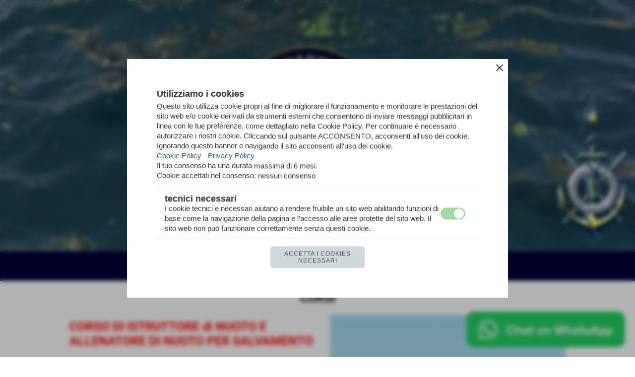

--- FILE ---
content_type: text/html; charset=UTF-8
request_url: https://www.salvamentomassacarrara.it/corso-di-istruttori-allenatore-di-nuoto.htm
body_size: 11680
content:
<!-- T. scheda: 0.002 -->
<!DOCTYPE html>
<html lang="it">
<head>
<title>Corso di Istruttori/Allenatore di nuoto.</title>
<meta charset="utf-8">
<meta name="description" content="Il corso per Istruttori di nuoto &egrave; un&acute;ottima occasione per sviluppare le capacit&agrave; natatorie, imparare nuove tecniche didattiche, acquisire la competenza pe">
<meta name="keywords" content="Corso di Istruttori/Allenatore di nuoto.">
<link rel="canonical" href="https://www.salvamentomassacarrara.it/corso-di-istruttori-allenatore-di-nuoto.htm"><meta http-equiv="Content-Security-Policy" content="upgrade-insecure-requests">
<meta property="og:author" content="www.salvamentomassacarrara.it">
<meta property="og:publisher" content="www.sitoper.it">
<meta name="generator" content="www.sitoper.it">
<meta name="robots" content="max-snippet:-1,max-image-preview:standard,max-video-preview:30"><!-- Allow web app to be run in full-screen mode - iOS. -->
<meta name="apple-mobile-web-app-capable" content="yes">
 <!-- Allow web app to be run in full-screen mode - Android. -->
<meta name="mobile-web-app-capable" content="yes">
<!-- Make the app title different than the page title - iOS. -->
<meta name="apple-mobile-web-app-title" content="SNS Massa Carrara">
<!-- Make the app title different than the page title and configure icons - Android. -->
<link rel="manifest" href="https://www.salvamentomassacarrara.it/appicon/manifest.json">
<!-- IE configuration for icons and colors is in browserconfig.xml -->
<meta name="msapplication-config" content="https://www.salvamentomassacarrara.it/appicon/browserconfig.xml" />
 <!-- Configure the status bar - iOS. -->
<meta name="apple-mobile-web-app-status-bar-style" content="">
<!-- iOS icons -->
<link rel="apple-touch-icon" sizes="57x57" href="https://www.salvamentomassacarrara.it/appicon/apple-icon-57x57.png">
<link rel="apple-touch-icon" sizes="60x60" href="https://www.salvamentomassacarrara.it/appicon/apple-icon-60x60.png">
<link rel="apple-touch-icon" sizes="72x72" href="https://www.salvamentomassacarrara.it/appicon/apple-icon-72x72.png">
<link rel="apple-touch-icon" sizes="76x76" href="https://www.salvamentomassacarrara.it/appicon/apple-icon-76x76.png">
<link rel="apple-touch-icon" sizes="114x114" href="https://www.salvamentomassacarrara.it/appicon/apple-icon-114x114.png">
<link rel="apple-touch-icon" sizes="120x120" href="https://www.salvamentomassacarrara.it/appicon/apple-icon-120x120.png">
<link rel="apple-touch-icon" sizes="144x144" href="https://www.salvamentomassacarrara.it/appicon/apple-icon-144x144.png">
<link rel="apple-touch-icon" sizes="152x152" href="https://www.salvamentomassacarrara.it/appicon/apple-icon-152x152.png">
<link rel="apple-touch-icon" sizes="180x180" href="https://www.salvamentomassacarrara.it/appicon/apple-icon-180x180.png">
<!-- Android icons -->
<link rel="icon" type="image/png" sizes="192x192" href="https://www.salvamentomassacarrara.it/appicon/android-icon-192x192.png">
<link rel="icon" type="image/png" sizes="32x32" href="https://www.salvamentomassacarrara.it/appicon/favicon-32x32.png">
<link rel="icon" type="image/png" sizes="96x96" href="https://www.salvamentomassacarrara.it/appicon/favicon-96x96.png">
<link rel="icon" type="image/png" sizes="16x16" href="https://www.salvamentomassacarrara.it/appicon/favicon-16x16.png">
<!-- Windows icons -->
<meta name="msapplication-TileImage" content="https://www.salvamentomassacarrara.it/appicon/ms-icon-144x144.png">
<link rel="shortcut icon" href="https://www.salvamentomassacarrara.it/appicon/favicon.ico" type="image/x-icon">
<!-- Windows dock color -->
<meta name="msapplication-TileColor" content="#ffffff">
<!-- Android dock color -->
<meta name="theme-color" content="">
	
<!-- CODICE HEAD AGGIUNTIVO -->
<!-- Google tag (gtag.js) -->
<script async src="https://www.googletagmanager.com/gtag/js?id=G-SJGKBWS6W3"></script>
<script>
  window.dataLayer = window.dataLayer || [];
  function gtag(){dataLayer.push(arguments);}
  gtag('js', new Date());

  gtag('config', 'G-SJGKBWS6W3');
</script>
<!-- FINE CODICE HEAD AGGIUNTIVO -->

<link rel="stylesheet preload" as="style" type="text/css" href="https://www.salvamentomassacarrara.it/fonts/material-icons/material-icons.css">
<link rel="stylesheet preload" as="style" type="text/css" href="https://www.server149.h725.net/fonts/open-sans/open-sans.css">
<link rel="stylesheet preload" as="style" type="text/css" href="https://www.server149.h725.net/fonts/pontano-sans/pontano-sans.css">
<link rel="stylesheet preload" as="style" type="text/css" href="https://www.server149.h725.net/fonts/roboto/roboto.css">
	
<link href="https://www.salvamentomassacarrara.it/css_personali/cachestile_larga1_1712.css" rel="stylesheet" type="text/css" media="all">
<meta name="viewport" content="width=device-width, initial-scale=1.0">
<meta name="format-detection" content="telephone=no">
<script src="https://www.salvamentomassacarrara.it/js/jquery.js"></script>
<script src="https://www.salvamentomassacarrara.it/js/datatimepicker/jquery.ui.timepicker.js?v=0.3.2" defer></script>
<link href="https://www.salvamentomassacarrara.it/js/datatimepicker/jquery.ui.timepicker.css?v=0.3.2" rel="stylesheet" type="text/css"/>
<script src="https://www.salvamentomassacarrara.it/js/jquery.ui.core.js"></script>
<script src="https://www.salvamentomassacarrara.it/js/datatimepicker/jquery.ui.datepicker.js" defer></script>
<script src="https://www.salvamentomassacarrara.it/js/datatimepicker/jquery.ui.timepicker-it.js" defer></script>
<script src="https://www.salvamentomassacarrara.it/js/datatimepicker/jquery.ui.datepicker-it.js" defer></script>
<link rel="stylesheet" href="https://www.salvamentomassacarrara.it/js/jquery-ui.css">

<script src="https://www.salvamentomassacarrara.it/js/libvarie.js?lu=23012026085235"></script>
<script src="https://www.salvamentomassacarrara.it/js/cookie/cookie.php?lu=23012026085235" defer></script>
<script src="https://www.salvamentomassacarrara.it/js/defer.php?lu=23012026085235" defer></script>
<script src="https://www.salvamentomassacarrara.it/js/menu.php?lu=23012026085235" defer></script>
<script src="https://www.salvamentomassacarrara.it/js/carrello.php?lu=23012026085235" defer></script>

<link rel="stylesheet preload" as="style" type="text/css" href="https://www.salvamentomassacarrara.it/js/slideshow/slideshow_css.php?lu=23012026085235">
<script src="https://www.salvamentomassacarrara.it/js/slideshow/slideshow_js.php?lu=23012026085235" defer></script>

<link rel="stylesheet preload" as="style" type="text/css" href="https://www.salvamentomassacarrara.it/js/slideshow2.0/slideshow_css.php?lu=23012026085235">
<script src="https://www.salvamentomassacarrara.it/js/slideshow2.0/slideshow_js.php?lu=23012026085235" defer></script>

<link rel="stylesheet preload" as="style" type="text/css" href="https://www.salvamentomassacarrara.it/js/calendario/calendario.css?lu=23012026085235">
<script src="https://www.salvamentomassacarrara.it/js/calendario/calendario.js?lu=23012026085235" defer></script>

<link rel="stylesheet preload" as="style" type="text/css" href="https://www.salvamentomassacarrara.it/js/boxscorrimento/boxscorrimento_css.php">
<script src="https://www.salvamentomassacarrara.it/js/boxscorrimento/boxscorrimento_js.php?lu=23012026085235" defer></script>

<link rel="stylesheet preload" as="style" type="text/css" href="https://www.salvamentomassacarrara.it/lightbox/lightbox_css.php?lu=23012026085235">
<script src="https://www.salvamentomassacarrara.it/lightbox/lightbox.js?lu=23012026085235" defer></script>

<script src="https://www.salvamentomassacarrara.it/js/inviaamico/inviaamico.js?lu=23012026085235" defer></script>

<!--Per rendere il sistema dei video di sfondo funzionante anche su explorer NON ELIMINARE LACIARE COSI-->
<!--[if lt IE 9]>
<script>
document.createElement('video');
</script>
<![endif]-->


<!-- NON SONO UN MODELLO -->	<script>
		var $jQCheckCampoAggiuntivo = jQuery.noConflict();
		
		$jQCheckCampoAggiuntivo(document).ready(function (index){
			
			$jQCheckCampoAggiuntivo("form[id^='moduloOrdine']").submit(function(index) {
				
				var selettore=$jQCheckCampoAggiuntivo(this).attr('id');
				var array=selettore.split('moduloOrdine');
				var trovate2=true;
				var patternemail = new RegExp(/^(("[\w-+\s]+")|([\w-+]+(?:\.[\w-+]+)*)|("[\w-+\s]+")([\w-+]+(?:\.[\w-+]+)*))(@((?:[\w-+]+\.)*\w[\w-+]{0,66})\.([a-z]{2,6}(?:\.[a-z]{2})?)$)|(@\[?((25[0-5]\.|2[0-4][\d]\.|1[\d]{2}\.|[\d]{1,2}\.))((25[0-5]|2[0-4][\d]|1[\d]{2}|[\d]{1,2})\.){2}(25[0-5]|2[0-4][\d]|1[\d]{2}|[\d]{1,2})\]?$)/i);
				var patterndate = new RegExp(/(?:0[1-9]|[12][0-9]|3[01])\/(?:0[1-9]|1[0-2])\/(?:19|20\d{2})/);
				
				$jQCheckCampoAggiuntivo("#moduloOrdine"+array[1]+" div[id^='ordinedatoaggiuntivovis_']").each(function (index, value) { 
					
					if(
						(!$jQCheckCampoAggiuntivo(this).find('input').val() || $jQCheckCampoAggiuntivo(this).find('input').val()=='undefined') && 
						(!$jQCheckCampoAggiuntivo(this).find('select').val() || $jQCheckCampoAggiuntivo(this).find('select').val()=='undefined') && 
						(!$jQCheckCampoAggiuntivo(this).find('textarea').val() || $jQCheckCampoAggiuntivo(this).find('textarea').val()=='undefined')
					)
					{
						trovate2=false;
					}
					else
					{
						//controllo i dati inseriti se email o data
						if($jQCheckCampoAggiuntivo(this).find('input').attr("id"))
						{
							var tipocampo = $jQCheckCampoAggiuntivo(this).find('input').attr("id").split('_');
							if(tipocampo[0]=='campoemail') 
							{
								if(!patternemail.test( $jQCheckCampoAggiuntivo(this).find('input').val() ))
								{
									trovate2=false;
								}								
							}
							else if(tipocampo[0]=='campodata')
							{
								if(!patterndate.test( $jQCheckCampoAggiuntivo(this).find('input').val() ))
								{
									trovate2=false;
								}
							}
						}						
					}													
				});
				
				if(!trovate2)
					{
					$jQCheckCampoAggiuntivo("#moduloOrdine"+array[1]+" #avvisocampiaggiuntivicomprasubito"+array[1]).show();
					return false;
					}
				else
					{
					$jQCheckCampoAggiuntivo("#moduloOrdine"+array[1]+" #avvisocampiaggiuntivicomprasubito"+array[1]).hide();
					}
			});
		});
	</script>
	
		
	
<style>

</style>
<!-- foglio stampa -->
<link rel="stylesheet" href="https://www.salvamentomassacarrara.it/css/stampa.css" media="print"> 

<!-- T. intestazionecss: 0.008 -->
	
<meta property="og:title" content="Corso di Istruttori/Allenatore di nuoto." />
<meta property="og:type" content="article" />
<meta property="og:url" content="https://www.salvamentomassacarrara.it/corso-di-istruttori-allenatore-di-nuoto.htm" />
<meta property="og:description" content="Il corso per Istruttori di nuoto &egrave; un&acute;ottima occasione per sviluppare le capacit&agrave; natatorie, imparare nuove tecniche didattiche, acquisire la competenza pe" />
<!-- img meta: 5abdecaf-bb75-4a66-80a7-2c328d618355.jpeg --><!-- 3 -->
<meta property="og:image" content="https://www.salvamentomassacarrara.it/foto/grandi/5abdecaf-bb75-4a66-80a7-2c328d618355.jpeg" />
<meta name="twitter:image" content="https://www.salvamentomassacarrara.it/foto/grandi/5abdecaf-bb75-4a66-80a7-2c328d618355.jpeg" />
<meta name="twitter:image:alt" content="" />
<meta property="og:image:type" content="image/jpeg" />
<meta property="og:image:width" content="1000" />
<meta property="og:image:height" content="1777" />

<meta name="twitter:card" content="summary_large_image">
<meta name="twitter:creator" content="@salvamentomassacarrara.it" />
<meta name="twitter:site" content="@salvamentomassacarrara.it">
<meta name="twitter:title" content="CORSO DI ISTRUTTORE di NUOTO E ALLENATORE DI NUOTO PER SALVAMENTO">
<meta name="twitter:description" content="Il corso per Istruttori di nuoto &egrave; un&acute;ottima occasione per sviluppare le capacit&agrave; natatorie, imparare nuove tecniche didattiche, acquisire la competenza pe">
<meta name="twitter:domain" content="www.salvamentomassacarrara.it"></head>
<body id="corsi-scheda-10" class="">
	<a href="#contenuto-main" class="skip-link">Salta al contenuto principale</a>
<!-- inizio oggetti liberi body -->
<div id="oggettoLibero1">
	<a href="http://wa.me/3470590998?text=Vorrei%20avere%20più%20info%20riguardo%20i%20corsi" title="Chat Whatsapp" target="_blank">
		<img src="/foto/grandi/whatsappbuttongreensmall.png" alt="">
	</a>
</div>
	<!-- fine oggetti liberi body -->
	<div id="sfondo-sito">
		<div id="data-ora">26 Gennaio 2026</div>
		
	<div id="accessoriofisso01"></div><div id="accessoriofisso02"></div><div id="accessorio-iniziosito"></div>
	<header id="testa" role="banner">
	    <div id="testa-interna"><!-- inizio oggetti liberi testa -->

<span id="oggettoLibero8">
	<a href="http://instagram.com/salvamentomassacarrara/" title="S.n.Salvamento on Instagram" target="_blank">
		<img src="/foto/grandi/salvamento-1-1-1-2-1.png" alt="S.n.Salvamento on Instagram">
	</a>
</span>
	<!-- fine oggetti liberi testa --><!-- no cache -->
<div class="box-generico ridotto "  id="box81">    
    <div class="boxContenuto">
		<div class="tab01 tab-nudo">
		</div>  
    	</div><ul class="sfondoAnimato20"><li><span></span></li><li><span></span></li><li><span></span></li><li><span></span></li><li><span></span></li><li><span></span></li><li><span></span></li></ul>
</div><!-- T. box 81: 0.001 --><!-- no cache --><!-- menu: 1 | eredita: no | chi eredita:  | tipo: orizzontale -->
	<div id="ancora-menu-orizzontale1-8"></div>
	<nav class="menu-orizzontale" id="menu-orizzontale1-8" style="z-index: 99" data-tipoMenu="orizzontale">
		<div class="menu-orizzontale-riga">
			<ul><li class="menu-orizzontale-tasto">
	
</li><li class="menu-orizzontale-tasto">
	
</li><li class="menu-orizzontale-tasto">
	<a href="https://www.salvamentomassacarrara.it/" title="Home" data-urlPulsante="" data-moduloPulsante="homepage">Home</a>
</li><li class="menu-orizzontale-tasto menu-orizzontale-tasto-per-tendina-a-colonne">
	<a href="Corso-di-bagnino-Massa-e-Carrara.htm" title="Corso di Bagnino Massa e Carrara" data-hatendina="true" data-urlPulsante="categorie.php?modulo_attuale=corsi" data-moduloPulsante="corsi">Corsi</a><span class="menu-orizzontale-tasto-aprichiudi notranslate">keyboard_arrow_down</span>
					<div class="menu-orizzontale-tendina menu-orizzontale-tendina-a-colonne"><div style="width: 25%;" class="menu-orizzontale-colonna-tendina">
						<div class="menu-orizzontale-tendina-tasto">
							<a href="https://www.salvamentomassacarrara.it/corso-di-bagnino-massa-e-carrara-3.htm" title="CORSO DI BAGNINO MASSA E CARRARA" data-urlPulsante="corso-di-bagnino-massa-e-carrara-3.htm" data-moduloPulsante="corsi">CORSO DI BAGNINO MASSA E CARRARA</a>
						</div>
						<div class="menu-orizzontale-tendina-tasto">
							<a href="https://www.salvamentomassacarrara.it/conduttore-di-moto-daacqua-di-salvataggio.htm" title="Conduttore di moto d&acute;acqua di salvataggio" data-urlPulsante="conduttore-di-moto-daacqua-di-salvataggio.htm" data-moduloPulsante="corsi">Conduttore di moto d&acute;acqua di salvataggio</a>
						</div>
						<div class="menu-orizzontale-tendina-tasto">
							<a href="https://www.salvamentomassacarrara.it/corso-di-blsd-accredito-regione-toscana.htm" title="Corso di BlsD Accredito Regione Toscana." data-urlPulsante="corso-di-blsd-accredito-regione-toscana.htm" data-moduloPulsante="corsi">Corso di BlsD Accredito Regione Toscana.</a>
						</div>
						<div class="menu-orizzontale-tendina-tasto">
							<a href="https://www.salvamentomassacarrara.it/corso-di-istruttori-allenatore-di-nuoto.htm" title="Corso di Istruttori/Allenatore di nuoto." data-urlPulsante="corso-di-istruttori-allenatore-di-nuoto.htm" data-moduloPulsante="corsi">Corso di Istruttori/Allenatore di nuoto.</a>
						</div>
						<div class="menu-orizzontale-tendina-tasto">
							<a href="https://www.salvamentomassacarrara.it/primo-soccorso-aziendale-dm-388.htm" title="PRIMO SOCCORSO AZIENDALE DM 388" data-urlPulsante="primo-soccorso-aziendale-dm-388.htm" data-moduloPulsante="corsi">PRIMO SOCCORSO AZIENDALE DM 388</a>
						</div></div><div style="width: 25%;" class="menu-orizzontale-colonna-tendina">
						<div class="menu-orizzontale-tendina-tasto">
							<a href="https://www.salvamentomassacarrara.it/corso-di-operatore-di-tavole-di-soccorso.htm" title="CORSO DI OPERATORE DI TAVOLE DI SOCCORSO" data-urlPulsante="corso-di-operatore-di-tavole-di-soccorso.htm" data-moduloPulsante="corsi">CORSO DI OPERATORE DI TAVOLE DI SOCCORSO</a>
						</div>
						<div class="menu-orizzontale-tendina-tasto">
							<a href="https://www.salvamentomassacarrara.it/corso-di-unita-cinofila-e-bagnino-di-salvataggio.htm" title="CORSO DI UNITA' CINOFILA E BAGNINO DI SALVATAGGIO" data-urlPulsante="corso-di-unita-cinofila-e-bagnino-di-salvataggio.htm" data-moduloPulsante="corsi">CORSO DI UNITA' CINOFILA E BAGNINO DI SALVATAGGIO</a>
						</div></div><div style="width: 25%;" class="menu-orizzontale-colonna-tendina"></div><div style="width: 25%;" class="menu-orizzontale-colonna-tendina"></div>
					</div>
</li><li class="menu-orizzontale-tasto">
	<a href="https://www.salvamentomassacarrara.it/richiedi-informazioni-come-iscriversi-ai-corsi-costi.htm" title="Richiedi informazioni al Corso di Bagnino Massa" data-urlPulsante="richiedi-informazioni-come-iscriversi-ai-corsi-costi.htm" data-moduloPulsante="pagine_aggiuntive">Richiedi informazioni-Come Iscriversi ai Corsi-Costi</a>
</li><li class="menu-orizzontale-tasto">
	<a href="News.htm" title="News" data-urlPulsante="categorie.php?modulo_attuale=news" data-moduloPulsante="news">News</a>
</li><li class="menu-orizzontale-tasto">
	<a href="https://www.salvamentomassacarrara.it/corso-di-bagnino-Massa-e-Carrara-1.htm" title="Societ&agrave; Nazionale di Salvamento Massa e Carrara" data-hatendina="true" data-urlPulsante="corso-di-bagnino-Massa-e-Carrara-1.htm" data-moduloPulsante="pagine_aggiuntive">Chi siamo</a><span class="menu-orizzontale-tasto-aprichiudi notranslate">keyboard_arrow_down</span>
					<div class="menu-orizzontale-tendina menu-orizzontale-tendina-non-a-colonne">
						<div class="menu-orizzontale-tendina-tasto">
							<a href="https://www.salvamentomassacarrara.it/corso-di-bagnino-Massa-e-Carrara-1.htm" title="Societ&agrave; Nazionale di Salvamento Massa e Carrara" data-urlPulsante="corso-di-bagnino-Massa-e-Carrara-1.htm" data-moduloPulsante="pagine_aggiuntive">Chi siamo</a>
						</div>
						<div class="menu-orizzontale-tendina-tasto">
							<a href="https://www.salvamentomassacarrara.it/i-nostri-istruttori.htm" title="I nostri istruttori" data-urlPulsante="i-nostri-istruttori.htm" data-moduloPulsante="pagine_aggiuntive">I nostri istruttori</a>
						</div>
					</div>
</li><li class="menu-orizzontale-tasto">
	<a href="https://www.salvamentomassacarrara.it/area-studenti.htm" title="AREA STUDENTI" data-hatendina="true" data-urlPulsante="area-studenti.htm" data-moduloPulsante="pagine_aggiuntive">AREA STUDENTI</a><span class="menu-orizzontale-tasto-aprichiudi notranslate">keyboard_arrow_down</span>
					<div class="menu-orizzontale-tendina menu-orizzontale-tendina-non-a-colonne">
						<div class="menu-orizzontale-tendina-tasto">
							<a href="https://www.salvamentomassacarrara.it/corso-di-bagnino-video-lezioni-e-documenti.htm" title="Corso di bagnino Video Lezioni e documenti" data-urlPulsante="corso-di-bagnino-video-lezioni-e-documenti.htm" data-moduloPulsante="pagine_aggiuntive">Corso di bagnino Video Lezioni e documenti</a>
						</div>
						<div class="menu-orizzontale-tendina-tasto">
							<a href="https://www.salvamentomassacarrara.it/corso-due-primo-soccorso.htm" title="Corso due primo soccorso" data-urlPulsante="corso-due-primo-soccorso.htm" data-moduloPulsante="pagine_aggiuntive">Corso primo soccorso video lezioni e test</a>
						</div>
						<div class="menu-orizzontale-tendina-tasto">
							<a href="https://www.salvamentomassacarrara.it/corso-di-istruttore-di-nuoto.htm" title="CORSO DI ISTRUTTORE DI NUOTO" data-urlPulsante="corso-di-istruttore-di-nuoto.htm" data-moduloPulsante="pagine_aggiuntive">Corso di istruttore di nuoto</a>
						</div>
						<div class="menu-orizzontale-tendina-tasto">
							<a href="https://salvamento.it" title="Iscrizione alla S.N.S" data-urlPulsante="https://salvamento.it" data-moduloPulsante="">Iscrizione alla S.N.S</a>
						</div>
						<div class="menu-orizzontale-tendina-tasto">
							<a href="https://www.salvamentomassacarrara.it/documenti-generici.htm" title="Documenti Generici" data-urlPulsante="documenti-generici.htm" data-moduloPulsante="documenti">Tutti i Documenti</a>
						</div>
					</div>
</li>
	        		<li class="menu-orizzontale-tasto"></li>
	        		<li class="menu-orizzontale-tasto"></li>
				</ul>
			</div>
		</nav><!-- T. menu 8 parziale1: 0.000 | parziale2: 0.003 --><!-- T. menu 8: 0.003 -->		
	    <!-- CHIUSURA DI testa-interna -->
		</div>
	<!-- CHIUSURA DI testa -->
	</header>
	
	<div id="accessorio-iniziocontenuti"></div>		<div id="corpo-contenitore">
			<div id="corpo-contenuto-paginainterna">
								<div id="contenuti" class="corsi-scheda scheda">
				
				<main class="pag00" id="contenuto-main" role="main">
										<div class="pag00-testa">
								<div class="titolo">Corsi</div>					</div> 
											<div class="pag00-corpo">
																
								<!-- pag01 - contenuti -->
								<article class="pag01">
																		<div class="pag01-corpo">
											<div class="float-right struttura-immagine-dx"><div class="galleria-foto">
<div class="lb-galleriafotografica">    
 
        <label for="imagefotogallery10-1" title="zoom">
            <img src="foto/grandi/5abdecaf-bb75-4a66-80a7-2c328d618355.jpeg" width="" height="" alt="" class="fotodazoomare" title="">
			<input type="hidden" id="datifotogallery10-1" data-pathfoto="foto/grandi/5abdecaf-bb75-4a66-80a7-2c328d618355.jpeg" data-didascalia="" data-srcset="" data-sizes="" data-width="" data-height="" data-alt="" data-title="">
        </label>
			<input type="hidden" id="lb-maxelementfotogallery10" data-maxelement="1">
	        <div class="lb-overlay" id="overlayimagefotogallery10">	
	            <label for="lb-closefotogallery10">
	                <span class="lb-close">X CLOSE</span>					
					<span class="lb-contenitoreimmagine">					
	    	     		<img src="" srcset="" sizes="" width="" height="" alt="" title="" />
	    				 
	                    <label for="imagefotogallery10" title="<< precedente" class="lb-thumbimg">
	                        <span class="lb-prev"><span class="material-icons notranslate">keyboard_arrow_left</span></span>
	                    </label> 
	                    <label for="imagefotogallery10" title="successivo >>" class="lb-thumbimg">
	                        <span class="lb-next"><span class="material-icons notranslate">keyboard_arrow_right</span></span>
	                    </label>	
					</span>    				
					<span class="lb-didascalia"></span>				
	            </label>            
	        </div>    
<input type="radio" name="lb-galleryfotogallery10" id="lb-closefotogallery10">
</div>  
</div></div>
								<header class="pag01-testa"><div class="titolo"><h1><span style="color: rgb(255, 0, 0);">CORSO DI ISTRUTTORE di NUOTO E ALLENATORE DI NUOTO PER SALVAMENTO</span></h1></div>
								</header><div class="span-classe-testo testo"><div style="text-align: justify;">Il corso per <strong>Istruttori di nuoto</strong> &egrave; un'ottima occasione per sviluppare le capacit&agrave; natatorie, imparare nuove tecniche didattiche, acquisire la competenza per trasmettere efficacemente le nozioni apprese agli altri con spirito di altruismo. L'insegnamento del nuoto infatti si configura, nelle nostre intenzioni , come momento di fondamentale di prevenzione degli incidenti in acqua. L'acquisizione della padronanza e della sicurezza necessarie per affrontare con tranquillit&agrave;, il mondo acquatico in tutti i suoi aspetti (piscine, laghi, mari) &egrave; una prerogativa irrinunciabile per qualsiasi societ&agrave; civile, onde evitare incidenti, che purtroppo possono portare anche alla morte, per inesperienza natatoria delle persone.</div><BR><span style="color: rgb(46, 98, 255);">Per iscriversi al corso di "<strong>istruttore di nuoto </strong>" &egrave; necessario:</span><BR><div>1). Avere +16 anni.</div><div>2). Presentare: una foto tessera, certificato medico, fotocopia di un documento di identit&agrave; in corso di validit&agrave; , ricevuta di versamento.<BR><BR><BR></div><span style="background-color: rgb(184, 205, 255); display: inline-block;"><span style="background-color: rgb(199, 218, 255); display: inline-block;"><span style="background-color: rgb(206, 233, 253); display: inline-block;"><div>Info utile:</div><div>ORARI: Sabato 18:00 - 19:00 (piscina).</div><div>LUOGO: Sede e Piscina Comunale di Massa.</div><div>COSTO: 400 Euro</div></span><BR></span><BR></span><div><BR><a href="http://wa.me/3470590998?text=Vorrei%20avere%20pi&ugrave;%20info%20corso%20istruttori%20di%20nuoto">CLICCA QUI per chiedere info su Whatsapp</a><BR><BR><a href="mailto:info@salvamentomassacarrara.it">CLICCA QUI per inviare una mail</a><BR><BR></div></div><div class="clear-right"></div>
																
																<div class="pag02 corsidocenti" id="">
																	<header class="pag02-testa">
																		<div class="titolo">Docenti</div>
																		<div class="sottotitolo"></div>		</header>												
																	<div class="pag02-corpo">Francesco Paolo Greco<BR>		</div>
																</div><div class="link-accessori">	
<span class="nascosto">[</span><span title="condividi su WhatsApp" onclick="shareWhatsapp('https://www.salvamentomassacarrara.it/corso-di-istruttori-allenatore-di-nuoto.htm','CORSO+DI+ISTRUTTORE+di+NUOTO+E+ALLENATORE+DI+NUOTO+PER+SALVAMENTO');" style="cursor: pointer;"><img src="/img/share-whatsapp.png" alt="icona di WhatsApp"></span><span class="nascosto">]</span> 
<span class="nascosto">[</span><span title="condividi su Telegram" onclick="shareTelegram('https://www.salvamentomassacarrara.it/corso-di-istruttori-allenatore-di-nuoto.htm','CORSO+DI+ISTRUTTORE+di+NUOTO+E+ALLENATORE+DI+NUOTO+PER+SALVAMENTO');" style="cursor: pointer;"><img src="/img/share-telegram.png" alt="icona di Telegram"></span><span class="nascosto">]</span> 
<span class="nascosto">[</span><span title="Copia link negli appunti" onclick="copyUrl('https://www.salvamentomassacarrara.it/corso-di-istruttori-allenatore-di-nuoto.htm', $jQGenerico(this));" style="cursor: pointer;"><img src="/img/share-copiaurl.png" alt="icona per copiare il link"></span><span class="nascosto">]</span> </div>			
			
			<script>
			var $JQFormcontatti2 = jQuery.noConflict();
			$JQFormcontatti2(function() {
			
								
	$JQFormcontatti2("#moduloFormrichiesteinfo2 > .formcontattiriga input, #moduloFormrichiesteinfo2 > .formcontattiriga select, #moduloFormrichiesteinfo2 > .formcontattiriga textarea").focus(function (e)
		{				
		if ( $JQFormcontatti2( "#moduloFormrichiesteinfo2 .formcontattislide" ).is( ":hidden" ) ) 
			{
		  	$JQFormcontatti2( "#moduloFormrichiesteinfo2 .formcontattislide").slideDown("slow");
		  	$JQFormcontatti2( "#moduloFormrichiesteinfo2 .formcontattislidefreccia").html("keyboard_arrow_up");
			}
		});
		
	$JQFormcontatti2("#moduloFormrichiesteinfo2 .formcontattislidefreccia").click(function (e)
		{				
		if ( $JQFormcontatti2( "#moduloFormrichiesteinfo2 .formcontattislide" ).is( ":hidden" ) ) 
			{
		  	$JQFormcontatti2( "#moduloFormrichiesteinfo2 .formcontattislide").slideDown("slow");
		  	$JQFormcontatti2( "#moduloFormrichiesteinfo2 .formcontattislidefreccia").html("keyboard_arrow_up");
			} 
		else
			{
		  	$JQFormcontatti2( "#moduloFormrichiesteinfo2 .formcontattislide").slideUp("slow");
		  	$JQFormcontatti2( "#moduloFormrichiesteinfo2 .formcontattislidefreccia").html("keyboard_arrow_down");
			}
		});			
			});
			</script>
			
			
			<a name="Formrichiesteinfo2" class="nascosto">form di richiesta informazioni</a>			
			<div class="richiesta-info">			
				<div class="pag02">					
					<div class="pag02-testa">Per avere ulteriori informazioni sul corso inserire i dati richiesti nel form sottostante e premi "Invia Richiesta"</div>					
					<div class="pag02-corpo"><div class="paragrafo">I campi in grassetto sono obbligatori.</div>
			<form action="formrichiesteinfo.php" name="moduloFormrichiesteinfo2" id="moduloFormrichiesteinfo2" method="post" enctype="multipart/form-data">
					<div class="formcontattiriga">
						<div class="formcontattirigacampo"><label for="dato9" class="formcontattirigacampo-nome bold">nome</label><input type="text" name="dato9" id="dato9" value="" placeholder="" autocomplete="off" aria-required="true">
						</div>
						<div class="formcontattirigacampo"><label for="dato10" class="formcontattirigacampo-nome bold">cognome</label><input type="text" name="dato10" id="dato10" value="" placeholder="" autocomplete="off" aria-required="true">
						</div>
					</div>								
					<div class="formcontattislide">
					<div class="formcontattiriga">
						<div class="formcontattirigacampo"><label for="dato11" class="formcontattirigacampo-nome bold">telefono</label><input type="text" name="dato11" id="dato11" value="" placeholder="" autocomplete="off" aria-required="true">
						</div>
						<div class="formcontattirigacampo"><label for="dato12" class="formcontattirigacampo-nome">cellulare</label><input type="text" name="dato12" id="dato12" value="" placeholder="" autocomplete="off">
						</div>
					</div>
					<div class="formcontattiriga">
						<div class="formcontattirigacampo"><label for="dato13" class="formcontattirigacampo-nome">e-mail</label><input type="text" name="dato13" id="dato13" value="" placeholder="" autocomplete="off">
						</div>
					</div>
					<div class="formcontattiriga">
						<div class="formcontattirigacampo"><label for="dato14" class="formcontattirigacampo-nome bold">desideri ricevere materiale informativo?</label>
								<select name="dato14" id="dato14" autocomplete="off" aria-required="true">
									<option value=""></option>
									<option value="1">Si</option>
									<option value="2">No</option></select>
						</div>
					</div>
					<div class="formcontattiriga">
						<div class="formcontattirigacampo"><label for="dato15" class="formcontattirigacampo-nome">richiesta</label><textarea name="dato15" id="dato15" placeholder=""  rows="3" autocomplete="off"></textarea>
						</div>
				</div>
<div id="accettazione-7-4" class="area-accettazioni">
<div>
	<span class="bold">Informativa Privacy</span>
</div>
<div class="area-accettazioni-riquadro" id="accettazione-scroll-7-4">
	<a name="#nota-accettazione7-4" title="nota accettazione Informativa Privacy"></a>
	<div class="testo">
		
            <div class="paragrafoPagina tipoparagrafotesto" id="paragrafoPagina5">
            
                <div class="paragrafoPaginaContenuto">   
				    <div class="pag02">											
    					<div class="pag02-corpo">
    						Informativa resa ai &#8203;sensi degli articoli 13-14 del GDPR 2016/679&#8203; &#8203;(General Data Protection Regulation) <br>Gentile Signore/a, <br>ai sensi dell&rsquo;art. 13 del Regolamento UE 2016/679 ed in relazione alle informazioni di cui si entrer&agrave; in possesso, ai fini della <br>tutela delle persone e altri soggetti in materia di trattamento di dati personali, si informa quanto segue: <br>1. Finalit&agrave; del Trattamento <br>I dati da Lei forniti verranno utilizzati allo scopo e per il fine di fornire informazioni e procedere alle iscrizioni ai corsi da Noi proposti<br>2. Modalit&agrave; del Trattamento <br>Le modalit&agrave; con la quale verranno trattati i dati personali contemplano fornire informazioni e procedere alle iscrizioni ai corsi da Noi proposti<br>3. Conferimento dei dati <br>Il conferimento dei dati per le finalit&agrave; di cui al punto 1 sono (obbligatori/facoltativi: nel primo caso indicarne il motivo) e <br>l&rsquo;eventuale rifiuto dell&rsquo;autorizzazione comporta l'impossibilit&agrave; di potere perfezionare l'iscrizione<br>4. Comunicazione e diffusione dei dati <br>I dati forniti potranno (essere/saranno) comunicati a: SOC. NAZ. DI SALVAMENTO SEZ. MONTIGNOSO Odv Asd . La loro diffusione pu&ograve; <br>essere predisposta presso i dati forniti non saranno soggetti a comunicazione n&egrave; a diffusione<br>(Se non si prevedono comunicazioni ad altri soggetti n&eacute; diffusione dei dati inserire: i dati forniti non saranno soggetti a <br>comunicazione n&eacute; a diffusione) <br>5. Titolare del Trattamento <br>Il titolare del trattamento dei dati personali &egrave; Francesco Paolo Greco, Via Torreggiano 5 54100 MASSA<br>(Indicare almeno nome e cognome, se persona fisica, del titolare, domicilio o residenza) <br>fornire informazioni e procedere alle iscrizioni ai corsi da Noi proposti<br>fornire informazioni e procedere alle iscrizioni ai corsi da Noi proposti<br>l'mpossibilit&agrave; di potere perfezionare l'iscrizione.<br>SOC. NAZ. DI SALVAMENTO SEZ. MONTIGNOSO Odv Asd<br>i dati forniti non saranno soggetti a comunicazione n&egrave; a diffusione<br>Francesco Paolo Greco, Via Torreggiano 5 54100 MASSA<br> 6. Diritti dell&rsquo;interessato <br>In ogni momento, Lei potr&agrave; esercitare, ai sensi degli articoli dal 15 al 22 del Regolamento UE n. 2016/679, il diritto di: <br>a) chiedere la conferma dell&rsquo;esistenza o meno di propri dati personali; <br>b) ottenere le indicazioni circa le finalit&agrave; del trattamento, le categorie dei dati personali, i destinatari o le categorie di <br>destinatari a cui i dati personali sono stati o saranno comunicati e, quando possibile, il periodo di conservazione; <br>c) ottenere la rettifica e la cancellazione dei dati; <br>d) ottenere la limitazione del trattamento; <br>e) ottenere la portabilit&agrave; dei dati, ossia riceverli da un titolare del trattamento, in un formato strutturato, di uso comune e <br>leggibile da dispositivo automatico, e trasmetterli ad un altro titolare del trattamento senza impedimenti; <br>f) opporsi al trattamento in qualsiasi momento ed anche nel caso di trattamento per finalit&agrave; di marketing diretto; <br>g) opporsi ad un processo decisionale automatizzato relativo alle persone &#61441;siche, compresa la profilazione. <br>h) chiedere al titolare del trattamento l&rsquo;accesso ai dati personali e la rettifica o la cancellazione degli stessi o la limitazione <br>del trattamento che lo riguardano o di opporsi al loro trattamento, oltre al diritto alla portabilit&agrave; dei dati; <br>i) revocare il consenso in qualsiasi momento senza pregiudicare la liceit&agrave; del trattamento basata sul consenso prestato <br>prima della revoca; <br>j) proporre reclamo a un&rsquo;autorit&agrave; di controllo. <br><br>Pu&ograve; esercitare i Suoi diritti con richiesta scritta inviata a Francesco Paolo Greco, all'indirizzo postale della sede legale o all&rsquo;indirizzo mail info@salvamentomassacarrara.it<br>Io sottoscritto/a dichiaro di aver ricevuto l&rsquo;informativa che precede. <br><br>Io sottoscritto/a alla luce dell&rsquo;informativa ricevuta <br>esprimo il consenso &#8203;al trattamento dei miei dati personali inclusi quelli considerati come <br>categorie particolari di dati. <br>esprimo il consenso alla comunicazione dei miei dati personali d enti pubblici e societ&agrave; di natura <br>privata per le finalit&agrave; indicate nell&rsquo;informativa. <br>esprimo il consenso &#8203;al trattamento delle categorie particolari dei miei dati personali cos&igrave; come <br>indicati nell&rsquo;informativa che precede.	</div>	
                    </div>	      
                </div>	
			</div>
<div class="pag02">										
	<div class="pag02-corpo">
		Informativa privacy aggiornata il 21/05/2018 10:52
	</div>
</div>
</div>
</div>
<span class="nascosto">
<a href="#torna-accettazione7-4" title="torna indietro">torna indietro</a></span>
<a name="#torna-accettazione7-4" title="Informativa Privacy"></a>
<span class="nascosto">
	<a href="#nota-accettazione7-4" title="leggi Informativa Privacy">leggi Informativa Privacy</a>
</span><input class="accettazione-input" name="accettazione7-4" id="accettazione7-4" type="checkbox" value="si"><div class="accettazione-label"><label for="accettazione7-4"><span class="bold">autorizzo il trattamento dei miei dati personali</span></label>&nbsp;<span class="nascosto">obbligatorio</span>
	</div>
</div>
<input name="paginaPhpAccettazione" id="paginaPhpAccettazione" type="hidden" value="">
<input name="idspecificaAccettazione" id="idspecificaAccettazione" type="hidden" value="2">
<input name="AccettazioneSoloPrivacy" id="AccettazioneSoloPrivacy" type="hidden" value=""><input type="hidden" name="num_email" value="0">
		<div id="formcaptchaContenitore_form">
		<div class="formcaptcha">
			<div class="bold">
				<label for="fcptform">codice di protezione</label>
			</div>
			<div class="contenitoreCaptcha">
				<img src="https://www.salvamentomassacarrara.it/captcha.php?par_fcpt=form&tmp=1769429269" alt="generic image" style="">
				<span class="refreshCaptcha" id="refreshCaptcha_form">refresh</span>
			</div>
			<BR>
 			<input type="text" name="fcptform" id="fcptform" value="" placeholder="inserisci il codice" style="width: 200px; margin-top: 10px;">
 			<input type="hidden" name="par_fcpt" value="form">
		</div></div>
					<div class="pulsante">
						<input name="self" type="hidden" value="/scheda.php?par=corso-di-istruttori-allenatore-di-nuoto">
						<input name="request_uri" type="hidden" value="/corso-di-istruttori-allenatore-di-nuoto.htm">
						<input name="idformcontatto" id="idformcontatto" type="hidden" value="2">
						<input name="idform" id="idform" type="hidden" value="2">
						<input name="modulo" id="modulo" type="hidden" value="corsi">
						<input name="idspecifica" id="idspecifica" type="hidden" value="10">
						<input name="idspecificaperform" id="idspecificaperform" type="hidden" value="">
						<input name="idspecificasezione" id="idspecificasezione" type="hidden" value="">
						<input name="indirizzoemailoggetto" id="indirizzoemailoggetto" type="hidden" value="">
						<input name="azione" id="azione" type="hidden" value="invia">
						<input name="submit" id="submit" type="submit" value="Invia" title="Invia" class="bottone bottone-g bottone-submit" >
					</div>
				
				</div>
				<div class="formcontattislidefreccia">keyboard_arrow_down</div>			
			</form>
					</div>
				</div>
			</div>									</div> 	
																	</article>
								<!-- FINE pag01 - contenuti -->								
								<div class="box-paginazione">
												<div class="float-left" style="width: 33%"><a href="conduttore-di-moto-daacqua-di-salvataggio.htm" title="scheda precedente: Conduttore di moto d&acute;acqua di salvataggio">&lt;&lt; precedente</a></div>
										  <div class="float-left visibilita-solo-pc align-center" style="width: 33%">&nbsp;
										  </div>
										  <div class="float-right align-right" style="width: 33%"><a href="corso-di-blsd-accredito-regione-toscana.htm" title="scheda successiva: Corso di BlsD Accredito Regione Toscana.">successivo >></a></div><div class="clear-left clear-right"></div></div>					</div>					
				    				</main>	
		    <!-- FINE ZONA DEI CONTENUTI -->
		    </div>
		        
			<div class="cancellatore-corpo"></div>
		</div>
	</div>
	<hr>
	<div id="accessorio-finecontenuti"></div>
<!-- T. schedatemplate: 0.050 -->
<footer id="piede-contenitore" role="contentinfo">
	<!-- inizio oggetti liberi piede -->
<!-- fine oggetti liberi piede -->	
	<div id="piede-contenuto">		
		
			<div class="contenitoreBox" id="contenitoreBox10">
				<div class="contenitoreBoxContenuto"><div class="contenitoreBoxColonna"><!-- no cache -->
<div class="box-generico largo "  id="box41">    
    <div class="boxContenuto">
		<div class="tab01">
		
			<!-- tab01 corpo -->
			<div class="tab01-corpo"><div class="contenitore-tab02">
			<div class="tab02">			
			<!-- tab02 testa -->
			<header class="tab02-testa">
						<div class="titolo"><a href="" title="Societ&agrave; Nazionale di Salvamento Massa Montignoso (Massa Carrara)Cod.Fiscale 92027520458" class="titololinkato"><span style="font-size: 18px;"><span style="font-size: 18px;">Societ&agrave; Nazionale di Salvamento Massa Montignoso (Massa Carrara)</span></span><div><span style="font-size: 18px;"><span style="font-size: 18px;">Cod.Fiscale 92027520458</span></span></div></a>
						</div>
			</header>	
				
				<!-- tab02 corpo -->
				<div class="tab02-corpo">
						
						<div class="descrizione"><span style="font-size: 15px;">Via Torreggiano n.5, Massa<br style="vertical-align: baseline; font-size: 40px; border-width: 0px; border-style: none; outline: 0px; padding: 0px; margin: 0px; font-family: Roboto; overflow-wrap: break-word; color: rgb(255, 255, 255); background-color: rgb(29, 29, 29);">Cell. Francesco Greco (PRESIDENTE): 347 0590998<br style="vertical-align: baseline; font-size: 40px; border-width: 0px; border-style: none; outline: 0px; padding: 0px; margin: 0px; font-family: Roboto; overflow-wrap: break-word; color: rgb(255, 255, 255); background-color: rgb(29, 29, 29);">Indirizzo e-mail: <a href="mailto:info@salvamentomassacarrara.it">info@salvamentomassacarrara.it</a><br style="vertical-align: baseline; font-size: 40px; border-width: 0px; border-style: none; outline: 0px; padding: 0px; margin: 0px; font-family: Roboto; overflow-wrap: break-word; color: rgb(255, 255, 255); background-color: rgb(29, 29, 29);">Indirizzo posta certificata PEC: snsmontignoso@pec.it</span></div>
						<div class="clear-left"></div>
				</div>
				</div></div>	
			</div>
		</div>  
    	</div>
</div><!-- T. box 41: 0.001 --></div><div class="contenitoreBoxColonna"><!-- no cache -->
<div class="box-social-network largo "  id="box11">    
    <div class="boxContenuto">
		<div class="tab01">
		
			<!-- tab01 corpo -->
			<div class="tab01-corpo">
				<div class="tab02 tab-nudo">
					<div class="tab02-corpo">
						<span class="nascosto">[</span><a href="https://www.tiktok.com/@snsmassacarrara?lang=it-IT" title="vai a  Corso di bagnino Massa e Carrara" target="_blank"><img src="/foto/grandi/snsbaywatch-1-1.png" alt="vai a  Corso di bagnino Massa e Carrara"></a><span class="nascosto">]</span>
					</div>
				</div>	
			</div>
		</div>  
    	</div>
</div><!-- T. box 11: 0.001 --></div>
	            </div>
			</div><!-- T. contenitore 10: 0.003 -->
			<div class="contenitoreBox" id="contenitoreBox49">
				<div class="contenitoreBoxContenuto"><div class="contenitoreBoxColonna"></div><div class="contenitoreBoxColonna"></div><div class="contenitoreBoxColonna"><!-- no cache -->
<div class="box-generico largo "  id="box50">    
    <div class="boxContenuto">
		<div class="tab01">
		
			<!-- tab01 corpo -->
			<div class="tab01-corpo"><div class="contenitore-tab02">
			<div class="tab02">	
				
				<!-- tab02 corpo -->
				<div class="tab02-corpo">
						<div class="tab02-area-testo">Sito Realizzato grazie al contributo di</div><div class="tab02-area-foto"><div class="immagine align-center"><img src="/foto/grandi/cesvot-e-regione-toscana.png" sizes="(min-width: 264px) 264px, 100vw" srcset="/foto/grandi/cesvot-e-regione-toscana.png 264w" alt="" width="264" height="41">
				<input name="w_immagine_box" id="w_immagine_box_spec_50_1" type="hidden" value="264">
				<input name="h_immagine_box" id="h_immagine_box_spec_50_1" type="hidden" value="41">
				</div></div>
				</div>
				</div></div>	
			</div>
		</div>  
    	</div>
</div><!-- T. box 50: 0.001 --></div><div class="contenitoreBoxColonna"></div><div class="contenitoreBoxColonna"></div>
	            </div>
			</div><!-- T. contenitore 49: 0.002 -->		
	</div>
</footer>
		<!-- T. piede: 0.006 -->

<div id="firma" role="region" aria-label="Crediti del sito">
	<a href="https://www.sitoper.it" title="Creazione siti web">Realizzazione siti web www.sitoper.it</a>
</div><div id="windows_confirm_delete">
    <div id="windows_confirm_delete_label"></div>    
    <div id="windows_confirm_delete_button"></div>
</div>
<button type="button" id="tornasu" class="tornasu" aria-label="Torna all'inizio">
  <img src="/img/torna-su.png" alt="" aria-hidden="true" role="presentation">
</button>
	<aside id="risoluzioneschermo" style="display: none;">
	<span id="risoluzionedimensione"> × </span><span id="detectmobile">no</span><span id="stilemobileattivo">mobilesi</span> - DetectMobile: no (stile mobile: mobilesi && session windowwidth: )</aside>
<aside id="linguabrowsersitoweb" style="display: none;">
	<div id="linguabrowser"></div>
	<div id="linguasitoweb"></div>
</aside>
	<!--
-->
<div id="area-cookie2021-promemoria" title="Apri impostazioni cookies" role="button" tabindex="0" aria-haspopup="dialog" aria-controls="area-cookie2021" aria-label="Apri impostazioni cookies"><span class="material-icons notranslate" aria-hidden="true">cookie</span></div>
<div id="area-cookie2021-sfondo" style="display: none;" aria-hidden="true"></div>
<div id="area-cookie2021" class="area-cookie-big" style="display: none;" role="dialog" aria-modal="true" aria-labelledby="cookie2021-title" aria-describedby="cookie2021-desc">
	<span id="area-cookie2021-chiudi" class="material-icons notranslate" title="Chiudi il banner e accetta i cookies necessari" role="button" tabindex="0" aria-label="Chiudi il banner e accetta i cookies necessari">close</span>
	<div class="area-cookie2021-contenuto">	
		<div class="area-cookie2021-contenuto-titolo" id="cookie2021-title">Utilizziamo i cookies</div>		
		<div class="area-cookie2021-contenuto-info" id="cookie2021-desc">
			<div>Questo sito utilizza cookie propri al fine di migliorare il funzionamento e monitorare le prestazioni del sito web e/o cookie derivati da strumenti esterni che consentono di inviare messaggi pubblicitari in linea con le tue preferenze, come dettagliato nella Cookie Policy. Per continuare &egrave; necessario autorizzare i nostri cookie. Cliccando sul pulsante ACCONSENTO, acconsenti all'uso dei cookie. Ignorando questo banner e navigando il sito acconsenti all'uso dei cookie.</div>
			<div><a href="informativa-sui-cookies.htm" title="Cookie Policy" rel="nofollow">Cookie Policy</a> - <a href="informativa-privacy.htm" title="Privacy Policy" rel="nofollow">Privacy Policy</a></div>
			<div id="statoconsensocookiebanner">Il tuo consenso ha una durata massima di 6 mesi.<BR>Cookie accettati nel consenso: nessun consenso<BR></div>
		</div>		
		<div class="area-cookie2021-contenuto-dettagli">
			<div class="area-cookie2021-contenuto-dettagli-cookie" style="display: block;">					
				<div class="area-cookie2021-contenuto-dettagli-cookie-blocco">
					<div class="area-cookie2021-contenuto-dettagli-cookie-blocco-info">
						<div class="area-cookie2021-contenuto-dettagli-cookie-blocco-nome" id="nome_necessary">
							tecnici necessari
						</div>
						<div class="area-cookie2021-contenuto-dettagli-cookie-blocco-descrizione" id="desc_necessary">
							I cookie tecnici e necessari aiutano a rendere fruibile un sito web abilitando funzioni di base come la navigazione della pagina e l'accesso alle aree protette del sito web. Il sito web non può funzionare correttamente senza questi cookie.
						</div>
					</div>
					<div class="area-cookie2021-contenuto-dettagli-cookie-blocco-consenso" aria-disabled="true" role="presentation" aria-hidden="true">
						<input type="checkbox" id="label_consensocookienecessary" aria-describedby="nome_necessary desc_necessary" aria-label="tecnici necessari (non modificabile)" disabled checked>
						<label for="label_consensocookienecessary" class="interruttore sbiadito" title="tecnici necessari">
							<span class="nascosto">tecnici necessari (non modificabile)</span>
							<span class="interruttoreslider round disabilitato" aria-hidden="true"></span>
						</label>						
					</div>
				</div>	
			</div>		
		</div>		
		<div class="area-cookie2021-contenuto-pulsanti">
			<div id="area-cookie2021-necessari" class="bottone bottone-p bottone-cookie2021" title="Accetta i cookies necessari" role="button" tabindex="0" aria-label="Accetta i cookies necessari">Accetta i cookies necessari</div>
		</div>
	</div>	
</div></div>
<div id="accessorio-finepiede"></div>
<!-- 51t0p3r-51am0-1-p1u-b3ll1 | /corso-di-istruttori-allenatore-di-nuoto.htm | /scheda.php?par=corso-di-istruttori-allenatore-di-nuoto | corsi_scheda.php?idcorso=10 | 185.52.3.118 | OK-TESTONE | 0.402 | PHP 7.2.24 -->
	<input type="hidden" id="requestUriDoveSono" name="requestUriDoveSono" value="corso-di-istruttori-allenatore-di-nuoto.htm">
	<input type="hidden" id="phpSelfDoveSono" name="phpSelfDoveSono" value="scheda.php">
	<input type="hidden" id="phpSelfDoveSono2" name="phpSelfDoveSono2" value="corsi_scheda.php">
	<input type="hidden" id="queryStringDoveSono" name="queryStringDoveSono" value="par=corso-di-istruttori-allenatore-di-nuoto">
	<input type="hidden" id="queryStringDoveSono2" name="queryStringDoveSono2" value="idcorso=10">
	<input type="hidden" id="moduloDoveSono" name="moduloDoveSono" value="corsi">
	<input type="hidden" id="array_menu_dedicato_dipendedasezione" name="array_menu_dedicato_dipendedasezione" value=""></body>
</html>
<!--FINEA-->
<!--FINEB-->